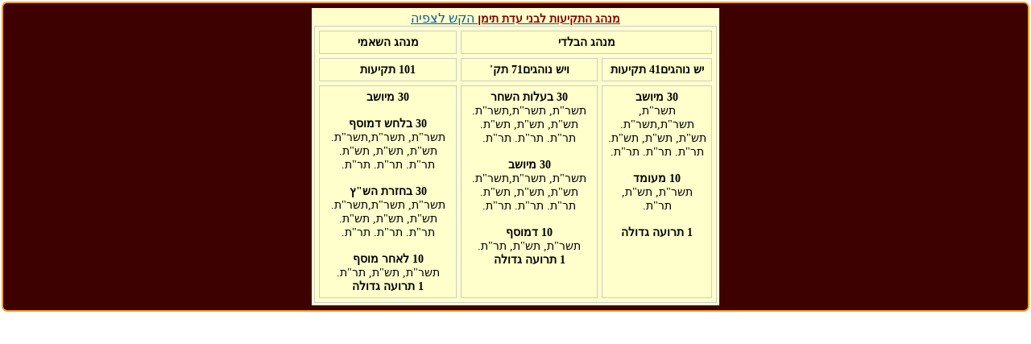

--- FILE ---
content_type: text/html; Charset=utf-8
request_url: https://www.my1.co.il/%D7%AA%D7%A7%D7%99%D7%A2%D7%95%D7%AA%D7%9C%D7%A4%D7%99%D7%9E%D7%A0%D7%94%D7%92%D7%AA%D7%99%D7%9E%D7%9F.html
body_size: 3844
content:
<!DOCTYPE HTML PUBLIC "-//W3C//DTD HTML 4.01 Transitional//EN" "http://www.w3.org/TR/html4/loose.dtd">
<html lang='he'>
<head>
<meta http-equiv='Content-Type' content='text/html; charset=utf-8'>
<script type="text/javascript" src="/site/include/newfeel/website3/ManageByDrag/engine/jQuery/jquery-1.10.2.min.js"></script>
<script type="text/javascript" src="/site/include/newfeel/website3/ManageByDrag/engine/jQuery/websiteRunSC.js?v=1007161732"></script>
<meta http-equiv='X-UA-Compatible' content='IE=EmulateIE7; IE=EmulateIE9; IE=EmulateIE10'>
<base href='https://www.my1.co.il'>
<script language='javascript' type='text/javascript' src='https://sfilev2.f-static.com/includeNew/generalSites.js?v=1007161732'></script>
<!--[if IE]>
<link rel="stylesheet" href="https://sfilev2.f-static.com/includeNew/topMenuIECSSFix.css" media="all" type="text/css" />
<![endif]-->
<!--[if lte IE 6]>
<script type='text/javascript' src='https://sfilev2.f-static.com/include/ie6pngFix/ie6pngfix-min.js'></script>
<![endif]-->
<script type='text/javascript'>
function handleSuccess_gjdfgneonbre(o) {
if(o.responseText !== undefined && document.getElementById('functionText_gjdfgneonbre_'+o.argument.functionNUM+'_'+o.argument.randomNUM+''))
document.getElementById('functionText_gjdfgneonbre_'+o.argument.functionNUM+'_'+o.argument.randomNUM+'').innerHTML	= o.responseText ;
}
function handleFailure_gjdfgneonbre(o) {
//Don't do nothing
}
function UpdateFunctionInPage_gjdfgneonbre(functionNUM,randomNUM,detail_id,lanTXT) {
YAHOO.util.Event.onDOMReady(function() { UpdateFunctionInPage_gjdfgneonbreAction(functionNUM,randomNUM,detail_id,lanTXT) })
}
//Get a function and output is data by AJAX
function UpdateFunctionInPage_gjdfgneonbreAction(functionNUM,randomNUM,detail_id,lanTXT) {
//Set the functions for the result
var callback_vsdbvikvwie3dg =
{
success: handleSuccess_gjdfgneonbre,
failure: handleFailure_gjdfgneonbre,
argument: { functionNUM:functionNUM,randomNUM:randomNUM }
};
//Call the function
var request_gjdfgneonbre = YAHOO.util.Connect.asyncRequest('POST', '/site/detail/include/UpdateFunctionInPage.asp', callback_vsdbvikvwie3dg, 'depart_id=78332&functionNUM='+functionNUM+'&detail_id='+detail_id+'&dLan='+lanTXT+'');
}
function WrongDomainMovePage()
{
setTimeout("document.location.href='/'",3000);
}
</script>
<link rel='stylesheet' href='https://sfilev2.f-static.com/includeNew/css.css' type='text/css'>
<link rel='shortcut icon' href='https://sfilev2.f-static.com/image/users/78332/depart/favicon/icon/78332_0_6270.ico?v=1' type='image/x-icon'>
<style type='text/css'>
.backgroundTool {
}
.backgroundToolRight {
}
.backgroundToolLeft {
}
</style>
<script type='text/javascript'> var tran270409a1 = 'אתה לא יכול להצביע פעמיים לסקר זה'; var tran280409a1 = 'עליך לבחור לפחות תשובה אחת'; var EnterUserName = 'נא להכניס שם משתמש'; var EnterPassword = 'נא להכניס סיסמה, תודה'; var AgreeTerms = ''; var PleaseFillSeatchField = 'אנא מלא/י את שדה החיפוש על מנת להמשיך'; var SearchWordShort = 'מילת החיפוש קצרה מידי'; var EnterEmail = 'הכנס/י דואר אלקטרוני'; var EnterRightEmail = 'אנא הכנס/י כתובת דואר אלקטרוני תקינה'; </script>
<!-- Google tag (gtag.js) -->
<script async src="https://www.googletagmanager.com/gtag/js?id=G-FX0JRFZPFL"></script>
<script>
  window.dataLayer = window.dataLayer || [];
  function gtag(){dataLayer.push(arguments);}
  gtag('js', new Date());

  gtag('config', 'G-FX0JRFZPFL');
</script><META name='keywords' CONTENT='פורטל יהדות תימן, קריאת התורה, פרשת השבוע, ילדי תימן, תימנים,  תקיעות לפי מנהג תימן,'><link rel='canonical' href='https://www.my1.co.il/%D7%AA%D7%A7%D7%99%D7%A2%D7%95%D7%AA%D7%9C%D7%A4%D7%99%D7%9E%D7%A0%D7%94%D7%92%D7%AA%D7%99%D7%9E%D7%9F.html' /><title>מתימן יבוא פורטל יהדות תימן - תקיעות לפי מנהג תימן</title><style type='text/css'>
a
{
color: #0b599a;
}
.changeText14
{
color: #252525;
}
.changeText12
{
color: #252525;
}
.changeText10
{
color: #252525;
}
a.changeLink14
{
text-decoration: underline;
color: #0b599a;
}
a.changeLink12
{
text-decoration: underline;
color: #0b599a;
}
a.changeLink10
{
text-decoration: underline;
color: #0b599a;
}
body,input,select,textarea
{
direction:rtl;
}
</style>
<link rel="stylesheet" type="text/css" href="https://sfilev2.f-static.com/site/detail/include/websiteDefaultDesign.css?v=1007161732"/>
</head><body><table width='100%' cellspacing='0' cellpadding='0' border='0'><tr><td id='sideMenu_Right' valign='top' style='display:none;'></td><td id='centerWebsiteDiv' class='CenterTable' valign='top'><table width='100%' cellspacing='0' cellpadding='0' border='0'><tr><td><table width='100%' border='0' cellspacing='0' cellpadding='0'><tr><td valign='top'><table width='100%' border='0' cellspacing='0' cellpadding='0' id='tableColor'><tr><td valign='top'><table width='100%' border='0' cellpadding='0' cellspacing='0'><tr><td valign='top' width='100%'><div id='longMessageMEM'><div id="sortableLayoutDragDrop" class="sortableLayout" valign="top"><div style="PADDING-BOTTOM: 2px; PADDING-LEFT: 2px; PADDING-RIGHT: 2px; PADDING-TOP: 2px" id="dr4r3_text_1297101228959" class="tool_text"><div id="content_dr4r3_text_1297101228959" style="background-color: rgb(61, 1, 1); border: 2px solid rgb(250, 159, 40); border-radius: 7px 7px 7px 7px; padding: 6px;"><table align="center" bgcolor="#ffffcc" cellpadding="2" cellspacing="1" height="332" width="410">
	<tbody>
		<tr>
			<td style="width: 160px; vertical-align: top; height: 154px;">
				<div style="text-align: center">
					<a href="/%D7%AA%D7%A7%D7%99%D7%A2%D7%95%D7%AA%D7%9C%D7%A4%D7%99%D7%9E%D7%A0%D7%94%D7%92%D7%AA%D7%99%D7%9E%D7%9F.html" target="_blank"><span style="font-size:14px;"><strong><span style="color: rgb(128, 0, 0);">מנהג התקיעות לבני עדת תימן</span></strong></span> הקש לצפיה</a><br>
					<div id="ctlBody">
						<table align="center" border="1" bordercolor="#cccccc" cellpadding="5" cellspacing="5" dir="rtl" height="348" style="height: 8px; width: 500px" width="446">
							<tbody>
								<tr>
									<td colspan="2" style="width: 287px">
										<span style="font-size:14px;"><strong>מנהג הבלדי</strong></span></td>
									<td style="width: 128px">
										<span style="font-size:14px;"><strong>מנהג השאמי</strong></span></td>
								</tr>
								<tr>
									<td style="width: 127px">
										<span style="font-size:14px;"><strong>יש נוהגים41 תקיעות</strong></span></td>
									<td style="width: 160px">
										<span style="font-size:14px;"><strong>ויש נוהגים71 תק'</strong></span></td>
									<td style="width: 128px">
										<span style="font-size:14px;"><strong>101 תקיעות</strong></span></td>
								</tr>
								<tr>
									<td style="width: 127px; height: 154px; vertical-align: top;">
										<span style="font-size:14px;"><strong>30 מיושב</strong><br>
										תשר"ת, תשר"ת,תשר"ת.<br>
										תש"ת, תש"ת, תש"ת.<br>
										תר"ת. תר"ת. תר"ת.<br>
										<br>
										<strong>10 מעומד</strong><br>
										תשר"ת, תש"ת, תר"ת.<br>
										<br>
										<strong>1 תרועה גדולה</strong></span></td>
									<td style="width: 160px; height: 154px; vertical-align: top;">
										<span style="font-size:14px;"><strong>30 בעלות השחר</strong><br>
										תשר"ת, תשר"ת,תשר"ת.<br>
										תש"ת, תש"ת, תש"ת.<br>
										תר"ת. תר"ת. תר"ת.<br>
										<br>
										<strong>30 מיושב</strong><br>
										תשר"ת, תשר"ת,תשר"ת.<br>
										תש"ת, תש"ת, תש"ת.<br>
										תר"ת. תר"ת. תר"ת.<br>
										<br>
										<strong>10 דמוסף</strong><br>
										תשר"ת, תש"ת, תר"ת.<br>
										<strong>1 תרועה גדולה</strong></span></td>
									<td style="width: 160px; height: 154px; vertical-align: top;">
										<span style="font-size:14px;"><strong>30 מיושב</strong><br>
										<br>
										<strong>30 בלחש דמוסף</strong><br>
										תשר"ת, תשר"ת,תשר"ת.<br>
										תש"ת, תש"ת, תש"ת.<br>
										תר"ת. תר"ת. תר"ת.<br>
										<br>
										<strong>30 בחזרת הש"ץ</strong><br>
										תשר"ת, תשר"ת,תשר"ת.<br>
										תש"ת, תש"ת, תש"ת.<br>
										תר"ת. תר"ת. תר"ת.<br>
										<br>
										<strong>10 לאחר מוסף</strong><br>
										תשר"ת, תש"ת, תר"ת.<br>
										<strong>1 תרועה גדולה</strong></span></td>
								</tr>
							</tbody>
						</table>
					</div>
				</div>
			</td>
		</tr>
	</tbody>
</table>
</div></div></div></div></td></tr></table></td></tr></table></td></tr></table></td></tr></table></td><td id='sideMenu_Left' valign='top' style='display:none;'></td></tr></table><input TYPE='hidden' id='detailPageContent_id' name='detailPageContent_id' value='4072852'><input TYPE='hidden' id='Mwork_itemBOO' name='Mwork_itemBOO' value='1'></body></html><SCRIPT type='text/javascript'>
<!--
function finishContentSettingUpdate()
{
location.reload();
}
function printMsg()
{
print();
setTimeout("window.close()", 2000);
}
//Validate the amount number, if there is an error we set it to 1 by default
function AmountUpgradeValidate(obj) {
	if (parseInt(obj.value) <= 0) {
		obj.value = 1;
	}
}
//-->
</script>
<script type='text/javascript'> var websiteStat_ids5r6y = '200'; var page_ids5r6y = '4072852'; var k76fg4klA9ss5r6y=(location.protocol.indexOf('https')==0?'https://':'http://')+'stat.enter-system.com/includeNew/WebsiteStat.js?v=1'; document.write(unescape("%3Cscript src='" + k76fg4klA9ss5r6y + "' type='text/javascript'%3E%3C/script%3E")); </script>
<!-- MISS cache DB -->